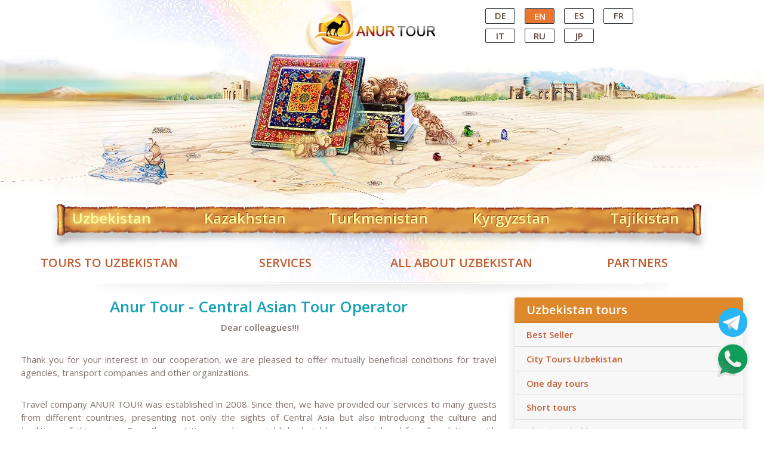

--- FILE ---
content_type: text/html; charset=utf-8
request_url: https://www.tourstouzbekistan.com/en/pages/partners.html
body_size: 8562
content:
<!DOCTYPE html>
<html lang="en">

<head>
    <title>PARTNERS</title>
    <meta http-equiv="Content-Type" content="text/html; charset=utf-8">
    <meta name="description" content="Anur Tour - your reliable tour operator in Uzbekistan and Central Asia, provides beneficial tour packages and transfers in Uzbekistan and Central Asia with special prices for agencies, transport companies, organizations" />
    <meta name="keywords" content="" />
    <meta http-equiv="X-UA-Compatible" content="IE=edge">
    <meta name="viewport" content="width=device-width, initial-scale=1.0" />
    <meta name="Verification" content="4d6b56baf0bfa68a" />
    <meta name="google-site-verification" content="v8ielAhnlLOzcoZUttCi3-yXxFKThIB8VWDCuVts5d8" />
    <link rel="shortcut icon" href="/favicon.ico" />
    <link rel="stylesheet" href="https://cdn.jsdelivr.net/npm/bootstrap-icons@1.3.0/font/bootstrap-icons.css">
    <link rel="alternate" hreflang="en" href="https://www.tourstouzbekistan.com/en/pages/partners.html" />
    <link rel="canonical" href="https://www.tourstouzbekistan.com/en/pages/partners.html" />
    <link rel="stylesheet" href="/stylesheets/front/style.css" />
    <link rel="stylesheet" href="/stylesheets/front/bootstrap.min.css" />
        <style>
        body,
        .header {
            background: url('https://www.tourstouzbekistan.com/images/front/body2.webp') center top no-repeat;
        }

        @media (max-width: 767px) {

            body,
            .header {
                background: none;
            }
        }
    </style>
    <!-- STYLESHEETS ENDS -->
    <!-- Global site tag (gtag.js) - Google Analytics -->
    <script async src="https://www.googletagmanager.com/gtag/js?id=UA-142838422-1"></script>
    <script>
        window.dataLayer = window.dataLayer || [];

        function gtag() {
            dataLayer.push(arguments);
        }
        gtag('js', new Date());
        gtag('config', 'UA-142838422-1');
    </script>
    <!--Start of Tawk.to Script-->
    <script defer>
        var Tawk_API = Tawk_API || {},
            Tawk_LoadStart = new Date();
        (function() {
            var s1 = document.createElement("script"),
                s0 = document.getElementsByTagName("script")[0];
            s1.async = true;
            s1.src = 'https://embed.tawk.to/56601271bf0881c0142fc6d6/default';
            s1.charset = 'UTF-8';
            s1.setAttribute('crossorigin', '*');
            s0.parentNode.insertBefore(s1, s0);
        })();
    </script>
    <!--End of Tawk.to Script-->
</head>

<body>
    <a href="https://wa.me/998901302260"><span class="whatsapp"></span></a>
    <a href="https://t.me/AnurTour"><span class="telegram"></span></a>
    <div class="header d-none d-md-block">
        <div class="container">
            <!-- LOGO START -->
            <div class="logo">
                <div class="header__logo"><a href="/en.html" class="header__logo__link">Central
                        Asian Tour Operator</a></div>
            </div><!-- .logo -->
            <ul class="language-panel">
                                                            <li>
                            <a href="https://www.tourstouzbekistan.com/de.html"
                                class=" text-uppercase">
                                DE
                            </a>
                        </li>
                                            <li>
                            <a href="https://www.tourstouzbekistan.com/en.html"
                                class="current text-uppercase">
                                EN
                            </a>
                        </li>
                                            <li>
                            <a href="https://www.tourstouzbekistan.com/es.html"
                                class=" text-uppercase">
                                ES
                            </a>
                        </li>
                                            <li>
                            <a href="https://www.tourstouzbekistan.com/fr.html"
                                class=" text-uppercase">
                                FR
                            </a>
                        </li>
                                            <li>
                            <a href="https://www.tourstouzbekistan.com/it.html"
                                class=" text-uppercase">
                                IT
                            </a>
                        </li>
                                            <li>
                            <a href="https://www.tourstouzbekistan.com/ru.html"
                                class=" text-uppercase">
                                RU
                            </a>
                        </li>
                                            <li>
                            <a href="https://www.tourstouzbekistan.com/jp.html"
                                class=" text-uppercase">
                                JP
                            </a>
                        </li>
                                                </ul><!-- .language-panel -->
        </div>
    </div>
    <!--MOB HEADER BEGIN-->
    <div class="container d-xs-block d-sm-block d-md-none">
        <div class="row">
            <div class="col-7 text-right">
                <a href="/en.html"><img src="/images/front/logo.png" class="img-thumbnail"
                        style="border: 0px;" alt="Tours To Uzbekistan"></a>
            </div>
            <div class="col-5 text-center pr-2 pt-3">
                <a href="https://wa.me/998909502260"><span class="header-icon whatsapp-mini"></span> </a>
                <a href="mailto:info@anurtour.com"><span class="header-icon mail-mini"></span></a>
                <a href="/en/pages/anurtour.html"><span
                        class="header-icon location-mini"></span></a>
            </div>
        </div>
    </div>
    <div class="container d-xs-block d-sm-block d-md-none">
        <div class="row">
            <div class="col-12">
                <div class="languages">
                                            
                                                    <a href="https://www.tourstouzbekistan.com/de.html"
                                class=" text-uppercase">
                                DE
                            </a>
                                                    <a href="https://www.tourstouzbekistan.com/en.html"
                                class="current-mob text-uppercase">
                                EN
                            </a>
                                                    <a href="https://www.tourstouzbekistan.com/es.html"
                                class=" text-uppercase">
                                ES
                            </a>
                                                    <a href="https://www.tourstouzbekistan.com/fr.html"
                                class=" text-uppercase">
                                FR
                            </a>
                                                    <a href="https://www.tourstouzbekistan.com/it.html"
                                class=" text-uppercase">
                                IT
                            </a>
                                                    <a href="https://www.tourstouzbekistan.com/ru.html"
                                class=" text-uppercase">
                                RU
                            </a>
                                                    <a href="https://www.tourstouzbekistan.com/jp.html"
                                class=" text-uppercase">
                                JP
                            </a>
                                                            </div>
            </div>
        </div>
    </div>
    <!--MOB HEADER END--> <!-- MENU START -->
    <div class="container d-none d-md-block">
        <div class="row">
            <div class="col-md-12">
                <ul class="menu-full">
                    <li><a class="current" href="/en.html"
                            title="Uzbekistan">Uzbekistan</a></li>
                    <li><a href="https://tourstokazakhstan.com/en.html"
                            title="Kazakhstan">Kazakhstan</a></li>
                    <li><a href="https://tourstoturkmenistan.com/en.html"
                            title="Turkmenistan">Turkmenistan</a></li>
                    <li><a href="https://tourstokyrgyzstan.com/en.html"
                            title="Kyrgyzstan">Kyrgyzstan</a></li>
                    <li><a href="https://tourstotajikistan.com/en.html"
                            title="Tajikistan">Tajikistan</a></li>
                </ul><!-- .menu -->
            </div>
        </div>
    </div><!-- MENU END -->
    <!-- MENU START -->
    <div class="container-fluid navbar-dark bg-warning d-xs-block d-sm-block d-md-none">
        <div class="container">
            <div class="row">
                <div class="col-md-12">
                    <nav class="navbar navbar-expand-lg navbar-dark bg-warning">
                        <a class="navbar-brand nav-link dropdown-toggle" data-toggle="dropdown"
                            href="https://www.tourstouzbekistan.com" role="button" aria-haspopup="true"
                            aria-expanded="false">Uzbekistan</a>
                        <div class="dropdown-menu">
                            <a class="dropdown-item"
                                href="https://tourstokazakhstan.com">Kazakhstan</a>
                            <div class="dropdown-divider"></div>
                            <a class="dropdown-item"
                                href="https://tourstoturkmenistan.com">Turkmenistan</a>
                            <div class="dropdown-divider"></div>
                            <a class="dropdown-item"
                                href="https://tourstokyrgyzstan.com">Kyrgyzstan</a>
                            <div class="dropdown-divider"></div>
                            <a class="dropdown-item"
                                href="https://tourstotajikistan.com">Tajikistan</a>
                        </div>
                        <button class="navbar-toggler" type="button" data-toggle="collapse" data-target="#menu"
                            aria-controls="menu" aria-expanded="false" aria-label="Toggle navigation">
                            <span class="navbar-toggler-icon"></span>
                        </button>
                        <div class="collapse navbar-collapse" id="menu">
                            <ul class="navbar-nav mr-auto">
                                <li class="nav-item"><a href="https://www.tourstouzbekistan.com/entours.html"
                                        class="nav-link">Uzbekistan tours</a></li>
                                <li class="nav-item"><a href="https://www.tourstouzbekistan.com/enhotels.html"
                                        class="nav-link">Uzbekistan hotels</a></li>
                                <li class="nav-item"><a
                                        href="https://www.tourstouzbekistan.com/enflights/international.html"
                                        class="nav-link">Flights</a></li>
                                <li class="nav-item"><a
                                        href="https://www.tourstouzbekistan.com/entransportation/trains.html"
                                        class="nav-link">Trains</a></li>
                                <li class="nav-item"><a href="https://www.tourstouzbekistan.com/envisa.html"
                                        class="nav-link">Visa to Uzbekistan</a></li>
                                <li class="nav-item"><a href="https://www.tourstouzbekistan.com/enmice.html"
                                        class="nav-link">MICE Tourism</a></li>
                                <li class="nav-item"><a href="https://www.tourstouzbekistan.com/enfaq.html"
                                        class="nav-link">FAQ</a></li>
                                <li class="nav-item">
                                    <a href="https://www.tourstouzbekistan.com/enpages/anurtour.html"
                                        class="nav-link">About Us</a>
                                </li>
                            </ul>
                        </div>
                    </nav>
                </div>
            </div>
        </div>
    </div>
    <!-- MENU END -->
    <div class="container">
        <div class="row under-menu d-none d-md-flex">
            <div class="col-12">
                <ul>
                    <li>
                        <a href="/en/tours.html" title="Uzbekistan tours">
                            Tours to Uzbekistan
                        </a>
                    </li>
                    <li>
                        <a href="/en/services.html" title="Services">
                            Services
                        </a>
                    </li>
                    <li>
                        <a href="/en/about.html" title="All about Uzbekistan">
                            All about Uzbekistan
                        </a>
                    </li>
                    <li>
                        <a href="/en/pages/partners.html" title="All about Uzbekistan">
                            Partners
                        </a>
                    </li>
                </ul>
            </div>
            <!-- UNDER MENU END -->
        </div>
            <div class="row">
        <div class="seperator"></div>
        <div class="col-md-8 col-sm-12">
            <!-- VISA PAGE START -->
            <div class="visa-page">
                <h1 class="welcome-title fs-26">Anur Tour - Central Asian Tour Operator</h1>
                <div class="visa-text-place">
                    <p style="text-align: center;"><span lang="EN"><strong>&nbsp;Dear colleagues!!!</strong><o:p></o:p></span></p>
<p><span lang="EN">&nbsp;</span></p>
<p><span lang="EN-US">T</span><span lang="EN">hank you for your interest in our cooperation, we are pleased to offer mutually beneficial conditions for travel agencies, transport companies and other organizations.</span></p>
<p></p>
<p><span lang="EN"><br /></span></p>
<p class="MsoNormal"><span lang="EN-US">Travel company ANUR TOUR was established in 2008. Since then, we have provided our services to many guests from different countries, presenting not only the sights of Central Asia but also introducing the culture and traditions of this region. Over the past time, we have established stable commercial and friendly relations with partners from many countries. Many years of experience working with international organizations, embassies, foreign travel companies, allowed us to be recommended as a reliable operator providing flexible conditions, while numerous reviews and letters of recommendation have secured our status as a profitable and experienced partner.</span></p>
<p class="MsoNormal"><span lang="EN-US"><br /></span></p>
<p class="MsoNoSpacing"><span lang="EN-US">The qualities that favorably distinguish us are prompt request operation, an individual approach to solving any problem, reasonable prices, a wide range of vehicles to offer (from standard cars to business and VIP class cars and minibusses).<o:p></o:p></span></p>
<p class="MsoNoSpacing"><span lang="EN-US">&nbsp;</span></p>
<p class="MsoNoSpacing"><span lang="EN-US"><br /></span></p>
<p class="MsoNoSpacing"><span lang="EN-US">A professional team of experienced guides who speak Russian, English, French, German, Italian, Spanish, Turkish, Arabic, Japanese and other languages and a team of experienced and punctual drivers make our tourists enjoy exciting excursions and comfortable transfers in a truly family atmosphere.</span></p>
<p class="MsoNoSpacing"></p>
<p class="MsoNoSpacing"><span lang="EN-US"><br /></span></p>
<p class="MsoNormal"><span lang="EN-US">We would like to highlight that ANUR TOUR provides tour packages and transportation services in Uzbekistan and Central Asia not only for individual clients but also offers B2B highly professional service at reasonable prices for MICE projects, tours for VIP groups, organization of conferences and events according to requests.<o:p></o:p></span></p>
<p class="MsoNormal"><span lang="EN-US">&nbsp;</span></p>
<p class="MsoNormal"><span lang="EN-US"><br /><br /></span></p>
<p class="MsoNormal" style="text-align: center;"><span lang="EN-US"><strong>ANUR TOUR is your reliable partner in Uzbekistan and Central Asia!</strong><o:p></o:p></span></p>
<p class="MsoNormal"><span lang="EN-US">&nbsp;</span></p>
<p class="MsoNormal" style="text-align: center;"><span lang="EN-US">For any questions, please contact</span><span style="font-size: 1rem;">&nbsp;</span></p>
<p class="MsoNormal" style="text-align: center;"><b>&nbsp;</b></p>
<p class="MsoNormal" style="text-align: center;"><span lang="EN-US">&nbsp;</span></p>
<p class="MsoNormal" style="text-align: center;"><span lang="EN-US">We are looking forward to beneficial and long-term cooperation.<o:p></o:p></span></p>
<p class="MsoNormal"><span lang="EN-US">&nbsp;</span></p>
<p class="MsoNormal" style="text-align: left;"><strong><span lang="EN-US">&nbsp;Sincerely,&nbsp;</span></strong></p>
<p class="MsoNormal" style="text-align: left;"><strong><span lang="EN-US"><br />Director Raubaev Mumin.</span></strong></p>
<p class="MsoNoSpacing"></p>
<p class="MsoNoSpacing"><span lang="EN-US">&nbsp;</span></p>
                </div>
                <div class="seperator"></div>
            </div><!-- .visa -->
        </div> <!-- RIGHT SIDEBAR START -->
        <div class="col-md-4 col-sm-12"> <!-- WIDGET ABOUT COUNTRY START-->
            <div class="accordion" id="accordionExample">
        <div class="card shadow">
            <a href="https://www.tourstouzbekistan.com/en/tours.html">
                <h5 class="card-header bg-warning">Uzbekistan tours</h5>
            </a>
                            <div class="card">
                    <div class="card-header" id="heading0">
                        <a href="https://www.tourstouzbekistan.com/en/tours/category/best-seller.html" class="fs-15">
                            Best Seller
                        </a>
                        <div class="float-right" type="button" data-toggle="collapse"
                             data-target="#collapse0" aria-expanded="true"
                             aria-controls="collapse0">
                            
                        </div>
                    </div>
                    
                </div>
                            <div class="card">
                    <div class="card-header" id="heading1">
                        <a href="https://www.tourstouzbekistan.com/en/tours/category/city-tours.html" class="fs-15">
                            City Tours Uzbekistan
                        </a>
                        <div class="float-right" type="button" data-toggle="collapse"
                             data-target="#collapse1" aria-expanded="true"
                             aria-controls="collapse1">
                            
                        </div>
                    </div>
                    
                </div>
                            <div class="card">
                    <div class="card-header" id="heading2">
                        <a href="https://www.tourstouzbekistan.com/en/tours/category/one-day-tours.html" class="fs-15">
                            One day tours
                        </a>
                        <div class="float-right" type="button" data-toggle="collapse"
                             data-target="#collapse2" aria-expanded="true"
                             aria-controls="collapse2">
                            
                        </div>
                    </div>
                    
                </div>
                            <div class="card">
                    <div class="card-header" id="heading3">
                        <a href="https://www.tourstouzbekistan.com/en/tours/category/short-tours-to-uzbekistan.html" class="fs-15">
                            Short tours
                        </a>
                        <div class="float-right" type="button" data-toggle="collapse"
                             data-target="#collapse3" aria-expanded="true"
                             aria-controls="collapse3">
                            
                        </div>
                    </div>
                    
                </div>
                            <div class="card">
                    <div class="card-header" id="heading4">
                        <a href="https://www.tourstouzbekistan.com/en/tours/category/cultural.html" class="fs-15">
                            Classic Uzbekistan Tours
                        </a>
                        <div class="float-right" type="button" data-toggle="collapse"
                             data-target="#collapse4" aria-expanded="true"
                             aria-controls="collapse4">
                            
                        </div>
                    </div>
                    
                </div>
                            <div class="card">
                    <div class="card-header" id="heading5">
                        <a href="https://www.tourstouzbekistan.com/en/tours/category/uzbekistan-budget-tours.html" class="fs-15">
                            Budget Tours
                        </a>
                        <div class="float-right" type="button" data-toggle="collapse"
                             data-target="#collapse5" aria-expanded="true"
                             aria-controls="collapse5">
                            
                        </div>
                    </div>
                    
                </div>
                            <div class="card">
                    <div class="card-header" id="heading6">
                        <a href="https://www.tourstouzbekistan.com/en/tours/category/train-tours-around-uzbekistan.html" class="fs-15">
                            Train tours in Uzbekistan
                        </a>
                        <div class="float-right" type="button" data-toggle="collapse"
                             data-target="#collapse6" aria-expanded="true"
                             aria-controls="collapse6">
                            
                        </div>
                    </div>
                    
                </div>
                            <div class="card">
                    <div class="card-header" id="heading7">
                        <a href="https://www.tourstouzbekistan.com/en/tours/category/group.html" class="fs-15">
                            Uzbekistan Group Tours
                        </a>
                        <div class="float-right" type="button" data-toggle="collapse"
                             data-target="#collapse7" aria-expanded="true"
                             aria-controls="collapse7">
                            
                        </div>
                    </div>
                    
                </div>
                            <div class="card">
                    <div class="card-header" id="heading8">
                        <a href="https://www.tourstouzbekistan.com/en/tours/category/direct-tour.html" class="fs-15">
                            Direct flights - Uzbekistan travel and tours
                        </a>
                        <div class="float-right" type="button" data-toggle="collapse"
                             data-target="#collapse8" aria-expanded="true"
                             aria-controls="collapse8">
                            
                        </div>
                    </div>
                    
                </div>
                            <div class="card">
                    <div class="card-header" id="heading9">
                        <a href="https://www.tourstouzbekistan.com/en/tours/category/thematic.html" class="fs-15">
                            Thematic tours in Uzbekistan
                        </a>
                        <div class="float-right" type="button" data-toggle="collapse"
                             data-target="#collapse9" aria-expanded="true"
                             aria-controls="collapse9">
                            
                        </div>
                    </div>
                    
                </div>
                            <div class="card">
                    <div class="card-header" id="heading10">
                        <a href="https://www.tourstouzbekistan.com/en/tours/category/active-and-extreme.html" class="fs-15">
                            Active and Extreme tours
                        </a>
                        <div class="float-right" type="button" data-toggle="collapse"
                             data-target="#collapse10" aria-expanded="true"
                             aria-controls="collapse10">
                            
                        </div>
                    </div>
                    
                </div>
                            <div class="card">
                    <div class="card-header" id="heading11">
                        <a href="https://www.tourstouzbekistan.com/en/tours/category/holiday.html" class="fs-15">
                            Holiday and Festival Tours
                        </a>
                        <div class="float-right" type="button" data-toggle="collapse"
                             data-target="#collapse11" aria-expanded="true"
                             aria-controls="collapse11">
                            
                        </div>
                    </div>
                    
                </div>
                            <div class="card">
                    <div class="card-header" id="heading12">
                        <a href="https://www.tourstouzbekistan.com/en/tours/category/religion.html" class="fs-15">
                            Religion Tours
                        </a>
                        <div class="float-right" type="button" data-toggle="collapse"
                             data-target="#collapse12" aria-expanded="true"
                             aria-controls="collapse12">
                            
                        </div>
                    </div>
                    
                </div>
                            <div class="card">
                    <div class="card-header" id="heading13">
                        <a href="https://www.tourstouzbekistan.com/en/tours/category/weekend-tours.html" class="fs-15">
                            Weekend Tours
                        </a>
                        <div class="float-right" type="button" data-toggle="collapse"
                             data-target="#collapse13" aria-expanded="true"
                             aria-controls="collapse13">
                            
                        </div>
                    </div>
                    
                </div>
                            <div class="card">
                    <div class="card-header" id="heading14">
                        <a href="https://www.tourstouzbekistan.com/en/tours/category/uzbekistan-kyrgyzstan-tours.html" class="fs-15">
                            Uzbekistan - Kyrgyzstan tours
                        </a>
                        <div class="float-right" type="button" data-toggle="collapse"
                             data-target="#collapse14" aria-expanded="true"
                             aria-controls="collapse14">
                            
                        </div>
                    </div>
                    
                </div>
                            <div class="card">
                    <div class="card-header" id="heading15">
                        <a href="https://www.tourstouzbekistan.com/en/tours/category/uzbekistan-turkmenistan-tours.html" class="fs-15">
                            Uzbekistan - Turkmenistan Tours
                        </a>
                        <div class="float-right" type="button" data-toggle="collapse"
                             data-target="#collapse15" aria-expanded="true"
                             aria-controls="collapse15">
                            
                        </div>
                    </div>
                    
                </div>
                            <div class="card">
                    <div class="card-header" id="heading16">
                        <a href="https://www.tourstouzbekistan.com/en/tours/category/uzbekistan---kazakhstan-tours.html" class="fs-15">
                            Uzbekistan - Kazakhstan tours
                        </a>
                        <div class="float-right" type="button" data-toggle="collapse"
                             data-target="#collapse16" aria-expanded="true"
                             aria-controls="collapse16">
                            
                        </div>
                    </div>
                    
                </div>
                            <div class="card">
                    <div class="card-header" id="heading17">
                        <a href="https://www.tourstouzbekistan.com/en/tours/category/uzbekistan-tajikistan-tours.html" class="fs-15">
                            Uzbekistan - Tajikistan Tours
                        </a>
                        <div class="float-right" type="button" data-toggle="collapse"
                             data-target="#collapse17" aria-expanded="true"
                             aria-controls="collapse17">
                            
                        </div>
                    </div>
                    
                </div>
                            <div class="card">
                    <div class="card-header" id="heading18">
                        <a href="https://www.tourstouzbekistan.com/en/tours/category/three-stans-tours.html" class="fs-15">
                            3 Stan Tours
                        </a>
                        <div class="float-right" type="button" data-toggle="collapse"
                             data-target="#collapse18" aria-expanded="true"
                             aria-controls="collapse18">
                            
                        </div>
                    </div>
                    
                </div>
                            <div class="card">
                    <div class="card-header" id="heading19">
                        <a href="https://www.tourstouzbekistan.com/en/tours/category/4-stans-tours.html" class="fs-15">
                            4 Stan Tours
                        </a>
                        <div class="float-right" type="button" data-toggle="collapse"
                             data-target="#collapse19" aria-expanded="true"
                             aria-controls="collapse19">
                            
                        </div>
                    </div>
                    
                </div>
                            <div class="card">
                    <div class="card-header" id="heading20">
                        <a href="https://www.tourstouzbekistan.com/en/tours/category/5-stans-tours.html" class="fs-15">
                            5 Stan Tours
                        </a>
                        <div class="float-right" type="button" data-toggle="collapse"
                             data-target="#collapse20" aria-expanded="true"
                             aria-controls="collapse20">
                            
                        </div>
                    </div>
                    
                </div>
                            <div class="card">
                    <div class="card-header" id="heading21">
                        <a href="https://www.tourstouzbekistan.com/en/tours/category/premium-tours.html" class="fs-15">
                            Premium tours to Uzbekistan
                        </a>
                        <div class="float-right" type="button" data-toggle="collapse"
                             data-target="#collapse21" aria-expanded="true"
                             aria-controls="collapse21">
                            
                        </div>
                    </div>
                    
                </div>
                            <div class="card">
                    <div class="card-header" id="heading22">
                        <a href="https://www.tourstouzbekistan.com/en/tours/category/tours-to-uzbekistan-from-dubai.html" class="fs-15">
                            Tours to Uzbekistan from Dubai &amp; Abu Dhabi
                        </a>
                        <div class="float-right" type="button" data-toggle="collapse"
                             data-target="#collapse22" aria-expanded="true"
                             aria-controls="collapse22">
                            
                        </div>
                    </div>
                    
                </div>
                    </div>
    </div>
            <!-- WIDGET ABOUT COUNTRY END -->
            <!-- WIDGET SIDEBAR CATEGORY TOURS END -->
        </div><!-- .right-sidebar -->
        <!-- RIGHT SIDEBAR EFile confirmed to exist on disD --> <!-- SEPERETOR START -->
        <div class="container">
            <div class="row">
                <div class="col-md-12">
                    <div class="seperator mt-2"></div><!-- .seperator -->
                </div>
            </div>
        </div>
        <!-- SEPERATOR END -->
    </div>
    </div>
    <div class="container-fluid bg-secondary">
    <div class="container">
        <div class="row p-4 footer-item">
            <div class="col-lg-5 col-md-4 col-sm-12">
                <h5 class="pb-2">
                    About Anur Tour
                </h5>
                <div class="d-flex align-items-center">
                    <div class="rounded w-100">
                        <p class="text-white">
                            Anur Tour Uzbekistan is a travel website offering tours across Uzbekistan and Central Asia, run by travel experts with over 17 years of experience.
                        </p>
                        <p class="text-white">
                            We warmly welcome you and invite you to explore unforgettable, vibrant, and inspiring journeys along the historic Silk Road.
                        </p>
                        <a href="/en/pages/staff.html"><i class="right"></i>
                            Anur Team</a>
                        <a href="/en/pages/anurtour.html"><i class="right"></i>
                            About us</a>
                        <a href="/en/pages/our-mission.html"><i class="right"></i>
                            Our Mission</a>
                        <a href="/en/pages/sustainability-policy.html"><i class="right"></i>
                            Sustainability Policy</a>
                        <div style="border-left: 4px solid #fff;" class="rounded mt-2">
                            <p class="text-white ml-2">
                                <i class="bi bi-geo-alt-fill text-warning me-2"></i>
                                Center 5, Kiyot 82/30, Tashkent, Uzbekistan
                            </p>
                            <p class="text-white ml-2">
                                <a href="tel:+998901302260">
                                    <i class="bi bi-telephone-fill text-warning me-2"></i>
                                    +998 90 130 22 60
                                </a>
                            </p>
                            <p class="text-white ml-2">
                                <i class="bi bi-envelope-fill text-warning me-2"></i>
                                info@anurtour.com
                            </p>
                            <p class="text-white ml-2">
                                <i class="bi bi-globe text-warning me-2"></i>
                                www.anurtour.com
                            </p>
                        </div>
                    </div>
                </div>
                <p class="text-white mb-2 fw-bold">
                    Follow us on social media:
                </p>
                <div class="d-flex gap-3">
                    <!-- Instagram -->
                    <a rel="nofollow" target="_blank" href="https://www.instagram.com/tourstouzbekistan"
                        class="social-link mr-2">
                        <svg xmlns="http://www.w3.org/2000/svg" width="30" height="30" viewBox="0 0 24 24"
                            fill="white">
                            <path
                                d="M7 2C4.243 2 2 4.243 2 7v10c0 2.757 2.243 5 5 5h10c2.757 0 5-2.243 5-5V7c0-2.757-2.243-5-5-5H7zm10 2c1.654 0 3 1.346 3 3v10c0 1.654-1.346 3-3 3H7c-1.654 0-3-1.346-3-3V7c0-1.654 1.346-3 3-3h10zm-5 3a5 5 0 1 0 0 10 5 5 0 0 0 0-10zm0 2a3 3 0 1 1 0 6 3 3 0 0 1 0-6zm4.5-.5a1 1 0 1 1 0 2 1 1 0 0 1 0-2z" />
                        </svg>
                    </a>
                    <!-- Facebook -->
                    <a rel="nofollow" target="_blank" href="https://www.facebook.com/anurtour.centralasia"
                        class="social-link mr-2">
                        <svg xmlns="http://www.w3.org/2000/svg" width="30" height="30" viewBox="0 0 24 24"
                            fill="white">
                            <path
                                d="M22 12c0-5.523-4.477-10-10-10S2 6.477 2 12c0 5.001 3.657 9.128 8.438 9.878v-6.988h-2.54v-2.89h2.54v-2.205c0-2.507 1.492-3.89 3.777-3.89 1.094 0 2.238.195 2.238.195v2.46h-1.26c-1.242 0-1.63.772-1.63 1.562v1.878h2.773l-.443 2.89h-2.33v6.988C18.343 21.128 22 17.001 22 12z" />
                        </svg>
                    </a>
                    <!-- YouTube -->
                    <a rel="nofollow" target="_blank" href="https://www.youtube.com/channel/UCONrnHYvQ122-FcT1Jxhq2Q"
                        class="social-link mr-2">
                        <svg xmlns="http://www.w3.org/2000/svg" width="30" height="30" viewBox="0 0 24 24"
                            fill="white">
                            <path
                                d="M23.498 6.186a2.985 2.985 0 0 0-2.105-2.11C19.684 3.5 12 3.5 12 3.5s-7.684 0-9.393.576a2.985 2.985 0 0 0-2.105 2.11C0 7.895 0 12 0 12s0 4.105.502 5.814a2.985 2.985 0 0 0 2.105 2.11C4.316 20.5 12 20.5 12 20.5s7.684 0 9.393-.576a2.985 2.985 0 0 0 2.105-2.11C24 16.105 24 12 24 12s0-4.105-.502-5.814zM9.75 15.02V8.98L15.5 12l-5.75 3.02z" />
                        </svg>
                    </a>
                    <!-- Twitter -->
                    <a rel="nofollow" target="_blank" href="https://www.twitter.com/AnurTour" class="social-link">
                        <svg xmlns="http://www.w3.org/2000/svg" width="30" height="30" viewBox="0 0 24 24"
                            fill="white">
                            <path
                                d="M23 3a10.9 10.9 0 0 1-3.14 1.53A4.48 4.48 0 0 0 22.4.36a9 9 0 0 1-2.83 1.08 4.48 4.48 0 0 0-7.64 4.09 12.94 12.94 0 0 1-9.4-4.76 4.48 4.48 0 0 0 1.39 5.97A4.41 4.41 0 0 1 2 6.8v.06a4.48 4.48 0 0 0 3.6 4.4 4.52 4.52 0 0 1-2 .08 4.48 4.48 0 0 0 4.18 3.12A9 9 0 0 1 1 18.58a12.76 12.76 0 0 0 6.92 2.03c8.31 0 12.86-6.88 12.86-12.86 0-.2-.01-.39-.02-.58A9.22 9.22 0 0 0 23 3z" />
                        </svg>
                    </a>
                </div>
            </div>
            <div class="col-lg-4 col-md-4 col-sm-12">
                <h5 class="pb-2">Uzbekistan</h5>
                <a href="/en/about.html"><i class="right"></i>
                    All about Uzbekistan
                </a>
                                    <a href="/en/about/great-silk-road.html"><i class="right"></i>
                        The Great Silk Road
                    </a>
                                                    <a href="/en/about/history-of-uzbekistan.html"><i class="right"></i>
                        History of Uzbekistan</a>
                                <a href="/en/cities.html"><i class="right"></i>
                    Uzbekistan cities</a>
                <a href="/en/sights.html"><i class="right"></i>
                    Sights of Uzbekistan
                </a>
                <a href="/en/blog/cultural-program.html"><i class="right"></i>
                    Uzbek Culture
                </a>
                                    <a href="/en/about/customs-regulations-of-the-republic-of-uzbekistan.html"><i
                            class="right"></i>
                        Customs regulations
                    </a>
                                <a href="/en/embassies.html"><i class="right"></i>
                    Embassies</a>
                <a href="/en/reviews.html"><i class="right"></i>
                    Reviews about Uzbekistan
                </a>
                <a href="/en/photogallery.html"><i class="right"></i>
                    Photo gallery
                </a>
                <a href="/en/faq.html"><i class="right"></i> FAQ</a>
            </div>
            <div class="col-lg-3 col-md-4 col-sm-12">
                <h5 class="pb-2">Our Services</h5>
                <a href="/en/tours.html"><i class="right"></i>
                    Uzbekistan tours</a>
                                    <a href="/en/tours/category/central-asia-combined-tours.html"><i
                            class="right"></i> Central Asia Tours </a>
                                <a href="/en/hotels.html"><i class="right"></i>
                    Uzbekistan hotels</a>
                <a href="/en/visa.html"><i class="right"></i> Visa to Uzbekistan</a>
                <a href="/en/transport.html"><i class="right"></i>
                    Transportation service
                </a>
                <a href="/en/trains.html"><i class="right"></i> Trains</a>
                <a href="/en/flights/online.html"><i class="right"></i>
                    Flights</a>
                <a href="/en/mice.html"><i class="right"></i> MICE</a>
            </div>
        </div>
        <div class="row mb-4 pb-4 align-items-center">
            <div class="col-md-4 col-sm-12">
                <p class="copyright text-left">Copyright © 2008-2025 Anur Tour</p>
            </div>
            <div class="col-md-4 col-sm-12">
                <a href="/en/pages/privacy-policy.html" class="text-white"><i
                        class="right"></i>
                    Privacy Policy
                </a>
                <br>
                <a href="/en/pages/terms-conditions.html" class="text-white"><i
                        class="right"></i>
                    Terms and Conditions
                </a>
            </div>
            <div class="col-md-3">
                                    <img src="/images/front/visa-mastercard.png" alt="Visa, Master card" class="w-50">
                            </div>
        </div>
    </div>
</div>
<script src="https://code.jquery.com/jquery-3.3.1.min.js"
    integrity="sha256-FgpCb/KJQlLNfOu91ta32o/NMZxltwRo8QtmkMRdAu8=" crossorigin="anonymous"></script>
<link rel="stylesheet" href="https://www.tourstouzbekistan.com/stylesheets/front/owl.theme.default.min.css" />
<link rel="stylesheet" href="https://www.tourstouzbekistan.com/stylesheets/front/owl.carousel.min.css" />
<script src="https://cdnjs.cloudflare.com/ajax/libs/OwlCarousel2/2.3.4/owl.carousel.min.js"></script>

<script src="https://stackpath.bootstrapcdn.com/bootstrap/4.4.1/js/bootstrap.min.js"></script>
<script src="/javascripts/front/owl.js"></script>
<script type="text/javascript">
    $(document).ready(function() {
        $('#expandAllFormats').on('click', function() {

            if ($(this).data("lastState") === null || $(this).data("lastState") === 0) {
                $('.collapse.in').collapse('hide');
                $(this).data("lastState", 1);
                $(this).text("Expand All");
            } else {

                $('.card-body').removeData('bs.collapse').collapse({
                        parent: false,
                        toggle: false
                    })
                    .collapse('show')
                    .removeData('bs.collapse')
                    .collapse({
                        parent: '#accordionExample',
                        toggle: false
                    });

                $(this).data("lastState", 0);
                $(this).text("Collapse All");
            }

        });
    });
</script>

<script type="application/ld+json">
          {
            "@context": "https://www.schema.org",
            "@type": "WebSite",
            "name": "Anur Tour  - Uzbekistan and Central Asia Travel",
            "url": "https://www/tourstouzbekistan.com",
            "logo": "https://assets.woorank.com/images/front/logo.png",
            "sameAs": [
              "https://twitter.com/anurtour",
              "https://www.facebook.com/anurtour.centralasia",
              "https://www.instagram.com/tourstouzbekistan"
            ],
            "address": {
                "@type": "PostalAddress",
                "streetAddress": "Center 5, 65/185",
                "addressRegion": "Yunusabad",
                "postalCode": "100017",
                "addressCountry": "UZ"
            }
          }
        </script>
</body>

</html>
